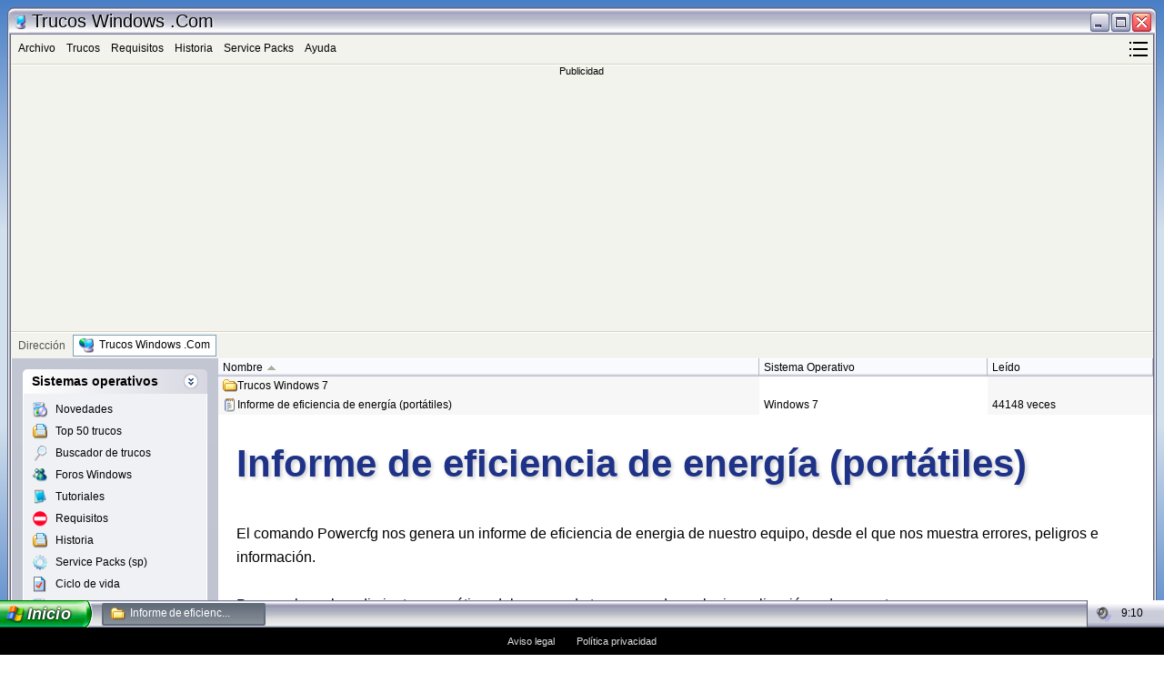

--- FILE ---
content_type: text/html; charset=UTF-8
request_url: https://www.trucoswindows.com/truco/informe-de-eficiencia-de-energia-portatiles
body_size: 3821
content:
<!DOCTYPE HTML><html lang="es"><head><title>Informe de eficiencia de energía (portátiles)</title><link rel="stylesheet" href="https://www.trucoswindows.com/tpl/xp2/css/a13a20a16b17a24a25b26.css" type="text/css" media="screen"><meta name="description" content="Cómo generar un informe de eficiencia de energía del equipo, para poder evaluar el rendimiento energético y descubrir si tenemos errores que solucionar."><meta name="author" content="Crazymen"><meta name="robots" content="all"><meta name="robots" content="index, follow"><meta name="language" content="spanish"><meta name="viewport" content="width=device-width, initial-scale=1.0"><meta http-equiv="X-UA-Compatible" content="IE=edge"><base href="https://www.trucoswindows.com/"><link rel="shortcut icon" type="image/x-icon" href="https://www.trucoswindows.com/favicon.ico"><script async src="https://fundingchoicesmessages.google.com/i/pub-8849830555244796?ers=1" nonce="uHQ2ICntDEdGY78dQ5S29g"></script><script nonce="uHQ2ICntDEdGY78dQ5S29g">(function() {function signalGooglefcPresent() {if (!window.frames['googlefcPresent']) {if (document.body) {const iframe = document.createElement('iframe'); iframe.style = 'width: 0; height: 0; border: none; z-index: -1000; left: -1000px; top: -1000px;'; iframe.style.display = 'none'; iframe.name = 'googlefcPresent'; document.body.appendChild(iframe);}else {setTimeout(signalGooglefcPresent, 0);}}}signalGooglefcPresent();})();</script><script async src="https://pagead2.googlesyndication.com/pagead/js/adsbygoogle.js?client=ca-pub-8849830555244796" crossorigin="anonymous"></script><script async src="https://www.googletagmanager.com/gtag/js?id=G-KV2EKCNC5Y"></script><script>window.dataLayer = window.dataLayer || [];function gtag(){dataLayer.push(arguments);}gtag('js', new Date());gtag('config', 'G-KV2EKCNC5Y');</script></head><body><header><div class="ventanaTop"><div class="sprite-y"></div><div class="sprite-x"><span class="tituloVentana">Trucos Windows .Com</span></div><div class="sprite-y"></div></div><div class="ventanaMiddle"><div class="sprite-y"></div><div class="ventanaMiddleHeader"><nav class="barraMenu"><label for="mostrarBarraMenuTactil" onclick=""><span class="iconoTactil sprite-y"></span></label><input id="mostrarBarraMenuTactil" type="checkbox"><div><span class="tituloBarraNavegacion">Menú de navegación</span><ul><li><div class='sprite-x icono16 iCirculoFlechaAbajo'></div><label for='barraMenuClic1' onclick=''>Archivo</label><input id='barraMenuClic1' type='checkbox'><ul><li><div class='sprite-x icono16 iCarpetaPrincipal'></div><a href='/'>Página principal</a></li><li><div class='sprite-x icono16 iBuscador'></div><a href='buscador'>Buscador de trucos</a></li><li><div class='sprite-x icono16 iBlocNotas'></div><a href='tutoriales'>Tutoriales</a></li><li><div class='sprite-x icono16 iFolio'></div><a href='ciclo'>Ciclo de vida</a></li></ul></li><li><div class='sprite-x icono16 iCirculoFlechaAbajo'></div><label for='barraMenuClic2' onclick=''>Trucos</label><input id='barraMenuClic2' type='checkbox'><ul><li><div class='sprite-x icono16 iCarpeta'></div><a href='trucos/windows-11/1'>Trucos Windows 11</a></li><li><div class='sprite-x icono16 iCarpeta'></div><a href='trucos/windows-10/1'>Trucos Windows 10</a></li><li><div class='sprite-x icono16 iCarpeta'></div><a href='trucos/windows-phone-8/1'>Trucos Windows Phone 8</a></li><li><div class='sprite-x icono16 iCarpeta'></div><a href='trucos/windows-8x/1'>Trucos Windows 8.x</a></li><li><div class='sprite-x icono16 iCarpeta'></div><a href='trucos/windows-server-2012/1'>Trucos Windows Server 2012</a></li><li><div class='sprite-x icono16 iCarpeta'></div><a href='trucos/windows-home-server-2011/1'>Trucos Windows Home Server 2011</a></li><li><div class='sprite-x icono16 iCarpeta'></div><a href='trucos/windows-phone-7/1'>Trucos Windows Phone 7</a></li><li><div class='sprite-x icono16 iCarpeta'></div><a href='trucos/windows-7/1'>Trucos Windows 7</a></li><li><div class='sprite-x icono16 iCarpeta'></div><a href='trucos/windows-server-2008/1'>Trucos Windows Server 2008</a></li><li><div class='sprite-x icono16 iCarpeta'></div><a href='trucos/windows-home-server-2007/1'>Trucos Windows Home Server 2007</a></li><li><div class='sprite-x icono16 iCarpeta'></div><a href='trucos/windows-vista/1'>Trucos Windows Vista</a></li><li><div class='sprite-x icono16 iCarpeta'></div><a href='trucos/windows-server-2003/1'>Trucos Windows Server 2003</a></li><li><div class='sprite-x icono16 iCarpeta'></div><a href='trucos/windows-xp/1'>Trucos Windows XP</a></li><li><div class='sprite-x icono16 iCarpeta'></div><a href='trucos/windows-me/1'>Trucos Windows Me</a></li><li><div class='sprite-x icono16 iCarpeta'></div><a href='trucos/windows-2000/1'>Trucos Windows 2000</a></li><li><div class='sprite-x icono16 iCarpeta'></div><a href='trucos/windows-98/1'>Trucos Windows 98</a></li><li><div class='sprite-x icono16 iCarpetaPrincipal'></div><a href='top50'>Top 50 trucos</a></li><li><div class='sprite-x icono16 iPrograma'></div><a href='novedades'>Novedades</a></li></ul></li><li><div class='sprite-x icono16 iProhibido'></div><a href='requisitos'>Requisitos</a></li><li><div class='sprite-x icono16 iCarpetaPrincipal'></div><a href='historia'>Historia</a></li><li><div class='sprite-x icono16 iEngranaje'></div><a href='servicepack'>Service Packs</a></li><li><div class='sprite-x icono16 iCirculoFlechaAbajo'></div><label for='barraMenuClic3' onclick=''>Ayuda</label><input id='barraMenuClic3' type='checkbox'><ul><li><div class='sprite-x icono16 iPersonas'></div><a href='https://www.foroswindows.com' target='_blank' rel='noopener noreferrer'>Foros Windows</a></li></ul></li></ul></div></nav><div id="publiHeader" class="publiHeader"><span>Publicidad</span><!-- tw-header --><ins class="adsbygoogle" style="display:block" data-ad-client="ca-pub-8849830555244796" data-ad-slot="3560809060" data-ad-format="auto" data-full-width-responsive="true"></ins><script> (adsbygoogle = window.adsbygoogle || []).push({}); </script></div><div class="barraNav" itemscope itemtype="https://schema.org/BreadcrumbList"><div>Dirección</div><div><div class="sprite-x icono16 iServidor"></div><div itemprop="itemListElement" itemscope itemtype="https://schema.org/ListItem"><meta itemprop="position" content="1"><a href="https://www.trucoswindows.com/" itemprop="item"><span itemprop="name">Trucos Windows .Com</span></a></div></div></div></div><div class="sprite-y"></div></div></header><div class="ventanaMiddle"><div class="sprite-y"></div><div class="contenido"><aside><div class="asideBloque"><div><h3>Sistemas operativos</h3><span class="sprite-x icono16 iCirculoFlechaAbajo"></span></div><ul><li><span class="sprite-x icono16 iPrograma"></span><a href="novedades">Novedades</a></li><li><span class="sprite-x icono16 iCarpetaPrincipal"></span><a href="top50">Top 50 trucos</a></li><li><span class="sprite-x icono16 iBuscador"></span><a href="buscador">Buscador de trucos</a></li><li><span class="sprite-x icono16 iPersonas"></span><a href="https://www.foroswindows.com" target="_blank" rel="noopener noreferrer" title="Foros Windows">Foros Windows</a></li><li><span class="sprite-x icono16 iBlocNotas"></span><a href="tutoriales">Tutoriales</a></li><li><span class="sprite-x icono16 iProhibido"></span><a href="requisitos">Requisitos</a></li><li><span class="sprite-x icono16 iCarpetaPrincipal"></span><a href="historia">Historia</a></li><li><span class="sprite-x icono16 iEngranaje"></span><a href="servicepack">Service Packs (sp)</a></li><li><span class="sprite-x icono16 iFolio"></span><a href="ciclo">Ciclo de vida</a></li><li><span class="sprite-x icono16 iPrograma"></span><a href="licencias/tipos-de-licencias-de-windows-con-sus-caracteristicas">Licencias Windows</a></li></ul></div><div class="asideBloque"><div><h3>Trucos Windows</h3><span class="sprite-x icono16 iCirculoFlechaAbajo"></span></div><ul><li><span class="sprite-x icono16 iCarpeta"></span><a href="trucos/windows-11/1">Windows 11</a></li><li><span class="sprite-x icono16 iCarpeta"></span><a href="trucos/windows-10/1">Windows 10</a></li><li><span class="sprite-x icono16 iCarpeta"></span><a href="trucos/windows-phone-8/1">Windows Phone 8</a></li><li><span class="sprite-x icono16 iCarpeta"></span><a href="trucos/windows-8x/1">Windows 8.x</a></li><li><span class="sprite-x icono16 iCarpeta"></span><a href="trucos/windows-server-2012/1">Windows Server 2012</a></li><li><span class="sprite-x icono16 iCarpeta"></span><a href="trucos/windows-home-server-2011/1">Windows Home Server 2011</a></li><li><span class="sprite-x icono16 iCarpeta"></span><a href="trucos/windows-phone-7/1">Windows Phone 7</a></li><li><span class="sprite-x icono16 iCarpeta"></span><a href="trucos/windows-7/1">Windows 7</a></li><li><span class="sprite-x icono16 iCarpeta"></span><a href="trucos/windows-server-2008/1">Windows Server 2008</a></li><li><span class="sprite-x icono16 iCarpeta"></span><a href="trucos/windows-home-server-2007/1">Windows Home Server 2007</a></li><li><span class="sprite-x icono16 iCarpeta"></span><a href="trucos/windows-vista/1">Windows Vista</a></li><li><span class="sprite-x icono16 iCarpeta"></span><a href="trucos/windows-server-2003/1">Windows Server 2003</a></li><li><span class="sprite-x icono16 iCarpeta"></span><a href="trucos/windows-xp/1">Windows XP</a></li><li><span class="sprite-x icono16 iCarpeta"></span><a href="trucos/windows-me/1">Windows Me</a></li><li><span class="sprite-x icono16 iCarpeta"></span><a href="trucos/windows-2000/1">Windows 2000</a></li><li><span class="sprite-x icono16 iCarpeta"></span><a href="trucos/windows-98/1">Windows 98</a></li></ul></div></aside><main><article itemscope itemtype="https://schema.org/Article"><div class="tablaDetallesPeque"><div class="sprite-x"><div>Nombre<span class="sprite-x"></span></div><div>Sistema Operativo</div><div>Leído</div></div><meta itemprop="mainEntityOfPage url" content="/truco/informe-de-eficiencia-de-energia-portatiles"><meta itemprop="datePublished" content="2009-11-18"><meta itemprop="dateModified" content="2024-10-08"><meta itemprop="description" content="Cómo generar un informe de eficiencia de energía del equipo, para poder evaluar el rendimiento energético y descubrir si tenemos errores que solucionar."><meta itemprop="inLanguage" content="es-ES"><meta itemprop="articleSection" content="Windows"><meta itemprop="keywords" content="Windows"><meta itemprop="articleSection" content="Tutoriales"><meta itemprop="keywords" content="Tutoriales"><meta itemprop="articleSection" content="Trucos"><meta itemprop="keywords" content="Trucos"><meta itemprop="articleSection" content="Windows 7"><meta itemprop="keywords" content="Windows 7"><div><div><span class="sprite-x icono16 iCarpeta"></span><span>Trucos Windows 7</span></div><div></div><div></div></div><div><div><span class="sprite-x icono16 iHoja"></span><span>Informe de eficiencia de energía (portátiles)</span></div><div>Windows 7</div><div>44148 veces</div></div></div><div class="textoArticulo" itemprop="articleBody"><h1 itemprop="name headline">Informe de eficiencia de energía (portátiles)</h1><p>El comando Powercfg nos genera un informe de eficiencia de energia de nuestro equipo, desde el que nos muestra errores, peligros e información.<br /><br />Para evaluar el rendimiento energético, deberemos de tener cerrada cualquier aplicación o documento.<br /><br />Vamos a Inicio &gt; Todos los programas &gt; Accesorios &gt; Símbolo del sistema, damos al botón derecho encima de "Símbolo del sistema" y elegimos "Ejecutar como administrador".<br /><br />Escribimos en el cmd:<br /><br />Powercfg -energy -output trucoswindows.com.html<br /><br />Y pulsamos Enter, hay que esperar 60 segundos a que termine el seguimiento.<br /><br />Una vez terminado nos mostrara los problemas de eficiencia energética, para verlo mas detallado vamos al html que nos genero:<br /><br />C:\Windows\System32\trucoswindows.com.html<br /><br />Donde nos mostrara el resultado del diagnostico de eficiencia energética, veremos los errores del análisis, así podremos saber a que se deben los consumos altos y solucionarlos, también nos mostrara información al respecto.<br /><br />El comando Powercfg tiene mucha utilidad, para ver todo lo que podemos hacer con el escribimos en el cmd:<br /><br />Powercfg /?</p><section class="linkRel"><p>Links de interés:</p><ul><li><a href="truco/informe-de-windows-con-winrep-en-windows-98" target="_blank">Informe de Windows con Winrep en Windows 98</a><li><a href="truco/ahorrar-energia-del-monitor-con-windows-98" target="_blank">Ahorrar energía del monitor con Windows 98</a><li><a href="truco/apagado-automatico-con-compatibilidad-de-energia-en-xp" target="_blank">Apagado automático con compatibilidad de energía en XP</a><li><a href="tutorial/activar-plan-de-energia-de-alto-rendimiento" target="_blank">Activar plan de energía de alto rendimiento</a></ul></section><div class="forosWindows" itemprop="publisher" itemscope itemtype="https://schema.org/Organization"><meta itemprop="name" content="trucoswindows.com"><meta itemprop="url" content="https://www.trucoswindows.com"><p>Los mejores trucos para Windows, puedes optimizar y mejorar tu sistema operativo Windows.</p><p>Si tienes alguna duda con este truco o cualquier otro, visita nuestro <a href="https://www.foroswindows.com" target="_blank" rel="noopener noreferrer">Foro de Windows 7</a></p></div><div class="redesSociales"><p>¿Quieres compartir este truco?</p><a href="https://www.facebook.com/share.php?u=www.trucoswindows.com/truco/informe-de-eficiencia-de-energia-portatiles" target="_blank" rel="nofollow noopener noreferrer" title="¿ Compartir página en FaceBook ?" class="sprite-y icono32 iFacebook"></a><a href="https://twitter.com/share?url=www.trucoswindows.com/truco/informe-de-eficiencia-de-energia-portatiles&text=Informe de eficiencia de energía (portátiles)" target="_blank" rel="nofollow noopener noreferrer" title="¿ Compartir página en Twitter ?" class="sprite-y icono32 iTwitter"></a><a href="http://www.linkedin.com/shareArticle?mini=true&url=www.trucoswindows.com/truco/informe-de-eficiencia-de-energia-portatiles" target="_blank" rel="nofollow noopener noreferrer" title="¿ Compartir página en Linkedin ?" class="sprite-y icono32 iLinkedin"></a><a href="https://api.whatsapp.com/send?text=Informe de eficiencia de energía (portátiles) www.trucoswindows.com/truco/informe-de-eficiencia-de-energia-portatiles" target="_blank" rel="nofollow noopener noreferrer" title="¿ Compartir página en Whatsapp ?" class="sprite-y icono32 iWhatsapp"></a><a href="https://telegram.me/share/url?url=www.trucoswindows.com/truco/informe-de-eficiencia-de-energia-portatiles&text=Informe de eficiencia de energía (portátiles)" target="_blank" rel="nofollow noopener noreferrer" title="¿ Compartir página en Telegram ?" class="sprite-y icono32 iTelegram"></a></div></div></article></main></div><div class="sprite-y"></div></div><div class="ventanaBottom"><div class="sprite-x"></div><div class="sprite-x"></div><div class="sprite-x"></div></div><footer><div class="barraTareas sprite-x"><div class="botonInicio sprite-y"><a href="https://www.trucoswindows.com">Inicio</a></div><div class="ventanaActiva"><div class="sprite-x icono16 iCarpeta"></div><span>Informe de eficienc...</span></div><div class="relojWindows sprite-x"><div class="relojWindowsAltavoz sprite-x icono16 iAltavoz"></div><div>9:10</div></div></div><div class="politicas"><a href="politicas/aviso_legal.php" rel="nofollow" target="_blank">Aviso legal</a><a href="politicas/politica_privacidad.php" rel="nofollow" target="_blank">Política privacidad</a></div></footer><script defer src="https://static.cloudflareinsights.com/beacon.min.js/vcd15cbe7772f49c399c6a5babf22c1241717689176015" integrity="sha512-ZpsOmlRQV6y907TI0dKBHq9Md29nnaEIPlkf84rnaERnq6zvWvPUqr2ft8M1aS28oN72PdrCzSjY4U6VaAw1EQ==" data-cf-beacon='{"version":"2024.11.0","token":"a0012c3690d541689d413ef0ec473ee9","r":1,"server_timing":{"name":{"cfCacheStatus":true,"cfEdge":true,"cfExtPri":true,"cfL4":true,"cfOrigin":true,"cfSpeedBrain":true},"location_startswith":null}}' crossorigin="anonymous"></script>
</body></html>

--- FILE ---
content_type: text/html; charset=utf-8
request_url: https://www.google.com/recaptcha/api2/aframe
body_size: 266
content:
<!DOCTYPE HTML><html><head><meta http-equiv="content-type" content="text/html; charset=UTF-8"></head><body><script nonce="Pm-09LyYJNDLY69ue761uw">/** Anti-fraud and anti-abuse applications only. See google.com/recaptcha */ try{var clients={'sodar':'https://pagead2.googlesyndication.com/pagead/sodar?'};window.addEventListener("message",function(a){try{if(a.source===window.parent){var b=JSON.parse(a.data);var c=clients[b['id']];if(c){var d=document.createElement('img');d.src=c+b['params']+'&rc='+(localStorage.getItem("rc::a")?sessionStorage.getItem("rc::b"):"");window.document.body.appendChild(d);sessionStorage.setItem("rc::e",parseInt(sessionStorage.getItem("rc::e")||0)+1);localStorage.setItem("rc::h",'1765478579583');}}}catch(b){}});window.parent.postMessage("_grecaptcha_ready", "*");}catch(b){}</script></body></html>

--- FILE ---
content_type: text/css; charset: UTF-8;charset=UTF-8
request_url: https://www.trucoswindows.com/tpl/xp2/css/a13a20a16b17a24a25b26.css
body_size: 2885
content:
:root{--fondo:#497fc6;--fondo-degradado:#d2dfed;--fondo-header:#f3f3ed;--fondo-aside:#b4b7ca;--fondo-aside2:#c3c7d3;--fondo-bloque:#f0f1f5;--fondo-bloque-titulo:#d6d7e0;--fondo-ventana-activa:#616b78;--fondo-ventana-activa2:#89919a;--fondo-tabla:#f7f7f7;--fondo-lista-relacional:#DFF9FF;--navbar:#b2b4bf;--separacion:#d8d2bd;--borde:#7f9db9;--borde-ventana-activa:#616d78;--borde-reloj:#58596d;--borde-tabla:#b5b6c8;--border-naranja:#e59900;--texto:black;--texto-inverso:white;--texto-azul:#1e3287;--texto-hover:#7e7c7c;--texto-gris:#53514b;--texto-gris2:#e0dfe3}*{margin:0;padding:0;box-sizing:border-box}html{font-size:62.5%;cursor:default;width:100%}body{font-family:Verdana,Geneva,sans-serif;font-size:1.2rem;color:var(--texto);text-align:left;background:var(--fondo);background:linear-gradient(to bottom,var(--fondo) 0%,var(--fondo-degradado) 35%,var(--fondo-degradado) 65%,var(--fondo) 100%);background-attachment:fixed;width:100%}.sprite-x{background:url('./../img/sprite-x.webp');background-repeat:no-repeat}.sprite-y{background:url('./../img/sprite-y.webp');background-repeat:no-repeat}a:link,a:visited,a:hover,a:active{color:var(--texto);text-decoration:none;outline:0}header,footer{width:100%}h1,.tituloVentana{font-size:2rem;font-weight:normal;text-shadow:0.1rem 0.1rem 0.1rem var(--texto-inverso)}h2{font-size:2.6rem}h3{font-size:1.4rem}.ventanaTop,.ventanaMiddle,.ventanaBottom{display:flex;flex-flow:row nowrap;justify-content:space-between;align-items:stretch;align-content:flex-start;width:100%;margin:auto;max-width:134rem}.ventanaTop{padding:0.8rem 0.8rem 0 0.8rem}.ventanaTop>div{height:3rem}.ventanaTop>div:nth-child(1){width:2.3rem;background-position:-20.6rem 0}.ventanaTop>div:nth-child(2){flex-grow:1;line-height:3rem;background-position:0 -29.4rem;background-repeat:repeat-x;padding-left:0.4rem}.ventanaTop>div:nth-child(2)>h1,.ventanaTop>div:nth-child(2)>span{display:none}.ventanaTop>div:nth-child(3){width:7.3rem;background-position:-23rem 0}.ventanaMiddle{padding:0 0.8rem 0 0.8rem}.ventanaMiddle>div:first-child{width:0.4rem;background-position:-46.5rem 0;background-repeat:repeat-y}.ventanaMiddle>div:nth-child(2){flex-grow:1;width:100%}.ventanaMiddle>div:last-child{width:0.4rem;background-position:-47rem 0;background-repeat:repeat-y}.ventanaMiddleHeader{display:flex;flex-flow:column nowrap}.ventanaBottom{padding:0 0.8rem 9.6rem 0.8rem}.ventanaBottom>div{height:0.4rem}.ventanaBottom>div:nth-child(1){width:0.4rem;background-position:0 -27.2rem}.ventanaBottom>div:nth-child(2){flex-grow:1;background-position:0 -32.5rem;background-repeat:repeat-x}.ventanaBottom>div:nth-child(3){width:0.4rem;background-position:0 -27.7rem}.barraMenu{display:flex;flex-flow:row nowrap;justify-content:space-between;align-items:stretch;background:var(--fondo-header);padding:0.2rem;border-bottom:0.1rem solid var(--separacion);text-align:left}.barraMenu input{display:none}.barraMenu a{display:block;white-space:normal;padding:0.6rem}.barraMenu .tituloBarraNavegacion{display:block;padding:0.6rem}.barraMenu>div>ul div{display:none}.barraMenu>label{order:2}.barraMenu>div>ul label{padding:0.6rem;display:block}.barraMenu ul{list-style:none}.barraMenu>div>ul{display:none}.barraMenu>div>ul>li{position:relative}.barraMenu ul li:hover{background:var(--navbar)}.barraMenu>div>ul>li>ul{display:none;position:absolute;left:0;top:100%;border:0.1rem solid var(--navbar);padding:0.2rem;width:auto;background:var(--texto-inverso);z-index:100}.barraMenu>div>ul>li:hover>ul{display:flex;flex-flow:column nowrap}.barraMenu>div>ul>li>ul>li{display:flex;flex-flow:row nowrap;align-items:center}#mostrarBarraMenuTactil:checked~div{font-size:1.4rem}#mostrarBarraMenuTactil:checked~div .tituloBarraNavegacion{display:block;text-decoration:underline;padding:1.2rem}#mostrarBarraMenuTactil:checked~div>ul label{display:inline-block;cursor:pointer;padding:2rem 2rem 2rem 0.4rem}#mostrarBarraMenuTactil:checked~div>ul a{display:inline-block;padding:2rem 0 2rem 0.4rem}#mostrarBarraMenuTactil:checked~div>ul>li>div{display:inline-block}#mostrarBarraMenuTactil:checked~div>ul>li>ul>li>div{display:none}#mostrarBarraMenuTactil:checked~div>ul{display:flex;flex-flow:column nowrap;margin-left:1rem}#mostrarBarraMenuTactil:checked~div>ul>li:hover{background:var(--fondo-header)}#mostrarBarraMenuTactil:checked~div>ul>li>ul>li{margin:0.6rem}#mostrarBarraMenuTactil:checked~div>ul>li>ul>li:hover{background:var(--texto-inverso)}#mostrarBarraMenuTactil:checked~div>ul>li>ul{display:none;position:relative;left:0;top:0;margin-left:0}#mostrarBarraMenuTactil:checked~div>ul #barraMenuClic1:checked~ul{display:flex;flex-flow:column nowrap}#mostrarBarraMenuTactil:checked~div>ul #barraMenuClic2:checked~ul{display:block}#mostrarBarraMenuTactil:checked~div>ul #barraMenuClic3:checked~ul{display:block}.iconoTactil{display:block;width:2.8rem;height:2.8rem;background-position:-30.4rem 0;cursor:pointer}.icono16{width:1.66rem;height:1.66rem;display:inline-block;vertical-align:middle}.iCirculoFlechaAbajo{background-position:0rem -18.7rem}.iCarpetaPrincipal{background-position:0 -6.8rem}.iBuscador{background-position:0 -20.4rem}.iBlocNotas{background-position:0 -10.2rem}.iCarpeta{background-position:0 -1.7rem}.iPrograma{background-position:0 -5.1rem}.iProhibido{background-position:0 -11.9rem}.iEngranaje{background-position:0 -13.6rem}.iPersonas{background-position:0 -8.5rem}.iFolio{background-position:0 -15.3rem}.iPregunta{background-position:0 -17rem}.iServidor{background-position:0 -23.8rem}.iHoja{background-position:0 -22.1rem}.iAltavoz{background-position:0 -3.4rem}.publiHeader,.barraNav{background:var(--fondo-header);border-top:0.1rem solid var(--texto-inverso)}.publiHeader{border-bottom:0.1rem solid var(--separacion);font-size:1.1rem;text-align:center}.barraNav{display:none}.contenido{display:flex;flex-flow:row nowrap}main{background:var(--texto-inverso);flex-grow:1;width:min-content}aside{display:none}.barraTareas{position:fixed;left:0;bottom:6rem;width:100%;height:3rem;background-position:0 -33rem;background-repeat:repeat-x;display:flex;flex-flow:row nowrap;z-index:10}.botonInicio{width:10.2rem;height:3rem;background-position:0 0}.botonInicio:hover{background-position:-10.3rem 0}.botonInicio>a{position:absolute;width:10.2rem;height:3rem;top:0;left:0;z-index:10;font-size:1.8rem;font-style:italic;letter-spacing:0.01rem;font-weight:bold;text-shadow:0 0 0.3rem var(--texto),0 0 0.2rem var(--texto);font-family:arial;color:var(--texto-inverso);padding-top:0.5rem;padding-left:3rem}.ventanaActiva{width:18rem;height:2.5rem;border:0.2rem solid var(--borde-ventana-activa);background:linear-gradient(to bottom,var(--fondo-ventana-activa),var(--fondo-ventana-activa2));margin-top:0.3rem;margin-left:1rem;border-radius:0.2rem;padding-top:0.2rem;padding-left:0.8rem}.ventanaActiva>span{margin-left:0.4rem;color:var(--texto-inverso);word-spacing:-0.1rem;margin-top:0.1rem}.relojWindows{display:none}.politicas{position:fixed;left:0;bottom:0;display:flex;flex-flow:row wrap;justify-content:center;align-items:stretch;align-content:center;width:100%;height:6rem;background:black;text-align:center;color:var(--texto-gris2);font-size:1.1rem;z-index:10}.politicas>a{color:var(--texto-gris2);padding:0.4rem 0.6rem;margin:0.2rem 0.6rem}.politicas>a>span{display:none;margin-left:0.6rem}.tablaDetallesPeque{display:table;margin:0 auto;width:100%}.tablaDetallesPeque>div{display:table-row}.tablaDetallesPeque>div>div{display:table-cell;padding:0.2rem 0.5rem;vertical-align:middle}.tablaDetallesPeque>div:first-child{height:2rem;white-space:nowrap;background-repeat:repeat-x;background-position:0rem -39.2rem}.tablaDetallesPeque span{vertical-align:middle}.tablaDetallesPeque>div:first-child>div{border-right:0.1rem solid var(--borde-tabla)}.tablaDetallesPeque>div:first-child>div>span{background-position:0rem -28.8rem;width:0.9rem;height:0.5rem;display:inline-block;margin-left:0.5rem}.tablaDetallesPeque>div:nth-child(n+2)>div:nth-child(odd){background:var(--fondo-tabla)}.tablaDetallesPeque>div:nth-child(2)>div:first-child>span:first-child{margin-right:0.3rem;float:left}.tablaDetallesPeque>div:nth-child(3)>div:first-child>span:first-child{margin-right:0.3rem;float:left}.tablaDetallesPeque>div:nth-child(3)>div:first-child>span:nth-child(2){font-weight:bold}.marcoPubli{background-color:var(--fondo-lista-relacional);margin:1rem 0;padding:0.4rem;width:100%}.textoArticulo{padding:0 2rem 2rem 2rem;font-size:1.6rem;font-family:Geneva,sans-serif,Verdana;word-break:break-word}.textoArticulo a{color:#055d8b}.textoArticulo a:hover{text-decoration:underline}.textoArticulo h1,.textoArticulo h2,.textoArticulo h3,.textoArticulo h4{color:var(--texto-azul);display:inline-block;font-weight:600;text-shadow:0.2rem 0.2rem 0.4rem rgba(0,0,0,0.2);padding:2rem 1rem 2rem 0}.textoArticulo h1{font-size:3.8rem;margin-top:1rem}.textoArticulo h2{font-size:2.6rem;margin-top:3rem}.textoArticulo h3{font-size:2.2rem;margin-top:3rem}.textoArticulo h4{font-size:1.8rem;margin-top:2.8rem}.textoArticulo>p{line-height:2.6rem;margin:2rem 0}.textoArticulo em{color:var(--texto-gris)}.textoArticulo ul,.textoArticulo ol{padding:2rem 0 2rem 4rem;line-height:2.6rem}.textoArticulo ul>li,.textoArticulo ol>li{padding:0.2rem 0rem}.textoArticulo ul>li>ul,.textoArticulo ol>li>ol{padding:0 0 0 4rem}.fotos{overflow:hidden;text-align:center;width:100%}.marco_foto{display:block;margin:2rem 0 2rem 0}.marco_foto>span{display:block;color:#055d8b;font-size:1.6rem;text-shadow:0.1rem 0.1rem 0.1rem rgba(0,0,0,0.1)}.marco_foto>a>picture>img{max-width:100%}.teclado{padding:0.1rem 0.6rem;border:0.1rem solid var(--texto-gris2);background-color:#F7F7F7;box-shadow:0 0.1rem 0 rgba(0,0,0,0.2),0 0 0 0.1rem #FFF inset;border-radius:0.3rem;display:inline-block;text-shadow:0 0.1rem 0 var(--texto-inverso);line-height:2rem;white-space:nowrap}.menInfo,.menExito,.menAlerta,.menError{font-family:Arial,Helvetica,sans-serif;font-size:1.3rem;border:0.1rem solid;margin:0.5rem;padding:1rem;border-radius:0.4rem}.menInfo{color:#000064;background-color:#BDE5F8}.menExito{color:#4F8A10;background-color:#DFF2BF}.menAlerta{color:#9F6000;background-color:#FEEFB3}.menError{color:#BE0000;background-color:#FFBABA}.textoRojo{color:#BE0000}blockquote{margin:2rem 0 2rem 0;color:#555555;padding:1.2rem 3rem 1.2rem 4rem;border-left:1rem solid #62afca;line-height:1.4;position:relative;background:#EDEDED}blockquote::before{font-family:Arial;content:"\201C";color:#62afca;font-size:6rem;position:absolute;left:1rem;top:-0.4rem}blockquote::after{content:''}.enviadoPor{margin-top:5rem;color:var(--texto-gris)}.enviadoPor>span{color:#0000ff;display:inline-block;margin-left:0.4rem}.forosWindows{text-align:center;margin-top:4rem;color:var(--texto-gris);line-height:3rem}.redesSociales{text-align:center;margin:3rem 0rem;padding:1rem;background-color:var(--texto-inverso)}.redesSociales>p{font-size:2rem;margin:0.3rem 0 0.8rem 0}.redesSociales a{border-radius:2rem;margin:0.8rem}.redesSociales a:hover{box-shadow:0 0.5rem 0.2rem rgba(0,0,0,0.4),0 0.1rem 0.1rem rgba(0,0,0,1);top:-0.1rem;position:relative}.icono32{width:3.2rem;height:3.2rem;display:inline-block;vertical-align:middle}.iFacebook{background-position:-36.6rem 0}.iTwitter{background-position:-39.9rem 0}.iLinkedin{background-position:-43.2rem 0}.iWhatsapp{background-position:-33.3rem 0}.iTelegram{background-position:-47.5rem 0}.botonVolver{text-align:center;margin-top:3rem}.botonVolver a{border-radius:2rem}.botonVolver a:hover{box-shadow:0 0.5rem 0.2rem rgba(0,0,0,0.4),0 0.1rem 0.1rem rgba(0,0,0,1);top:-0.1rem}.linkRel{margin-top:8rem}.linkRel>p{font-size:2rem}.linkRel>ul>li{padding:1rem 0}.linkRel>ul>li::marker{color:var(--fondo)}.tablaDetallesPeque>div>div:nth-child(3){display:none}@media screen and (min-width:480px){.barraMenu a{white-space:nowrap}#mostrarBarraMenuTactil:checked~div>ul>li>ul>li>div{display:inline-block}#mostrarBarraMenuTactil:checked~div>ul>li>ul{margin-left:2rem}.barraTareas{bottom:3rem}.relojWindows{width:8.5rem;height:3rem;background-position:0 -36.1rem;background-repeat:repeat-x;border-left:0.1rem solid var(--borde-reloj);padding-top:0.7rem;margin-left:auto;display:flex;flex-flow:row nowrap}.relojWindowsAltavoz{margin:0 1rem}.ventanaTop>div:nth-child(2)>h1,.ventanaTop>div:nth-child(2)>span{display:block}.barraNav{display:flex;flex-flow:row nowrap;align-items:center}.barraNav div{display:inline-block}.barraNav>div:nth-child(1){padding:0rem 0.8rem;font-size:1.2rem;color:var(--texto-gris);line-height:2.8rem}.barraNav>div:nth-child(2){border:0.1rem solid var(--borde);background:var(--texto-inverso);padding:0.3rem 0.6rem;display:inline-block}.barraNav>div:nth-child(2)>div:nth-child(1){margin-right:0.5rem}.barraNav>div:nth-child(2)>div:nth-child(n+3)>span{background-position:-0.5rem -27.2rem;display:inline-block;width:0.4rem;height:0.7rem;margin:0 0.6rem}.barraNav a:hover{text-decoration:underline}.politicas{height:3rem}.textoArticulo h1{font-size:4.2rem}.textoArticulo h2{font-size:3.2rem}.textoArticulo h3{font-size:2.8rem}.textoArticulo h4{font-size:2.4rem}blockquote{margin:2rem 2rem 2rem 4rem}.marco_foto>a>picture>img{max-width:none}.tablaDetallesPeque>div>div:nth-child(3){display:table-cell}}@media screen and (min-width:768px){.barraMenu .tituloBarraNavegacion{display:none}.barraMenu>div>ul{display:flex;flex-flow:row nowrap}aside{display:block;border-left:0.1rem solid var(--texto-inverso);border-bottom:0.1rem solid var(--texto-inverso);padding:1.2rem;background:var(--fondo-aside);background:linear-gradient(to bottom,var(--fondo-aside2),var(--fondo-aside));width:min-content;max-width:25rem}.asideBloque{margin-bottom:1.2rem;white-space:nowrap}.asideBloque>ul,.asideBloque>div:nth-child(2){list-style:none;border-left:0.1rem solid var(--texto-inverso);border-bottom:0.1rem solid var(--texto-inverso);border-right:0.1rem solid var(--texto-inverso);background:var(--fondo-bloque);padding:0.5rem 1rem;font-size:1.2rem}.asideBloque>ul>li{line-height:2.4rem}.asideBloque>ul>li>a{margin-left:0.8rem}.asideBloque>ul>li>a:hover{text-decoration:underline}.asideBloque>ul>li>a:hover{color:var(--texto-hover)}.asideBloque>div:first-child{display:flex;flex-flow:row nowrap;justify-content:space-between;background:var(--fondo-bloque-titulo);background:linear-gradient(to right,var(--texto-inverso),var(--fondo-bloque-titulo));border-radius:0.5rem 0.5rem 0 0;padding:0.5rem 0rem 0.5rem 1rem;font-size:1.4rem;font-weight:bold}.asideBloque>div:first-child>h3{display:inline}.asideBloque>div:first-child>span{margin:0 0.9rem 0 0.6rem}.politicas>a>span{display:inline}#publiHeader{min-height:29.5rem}#publiBloqueIzda{min-height:61.1rem;text-align:center}#publiTrucoTutoHeader{min-height:30.3rem}}